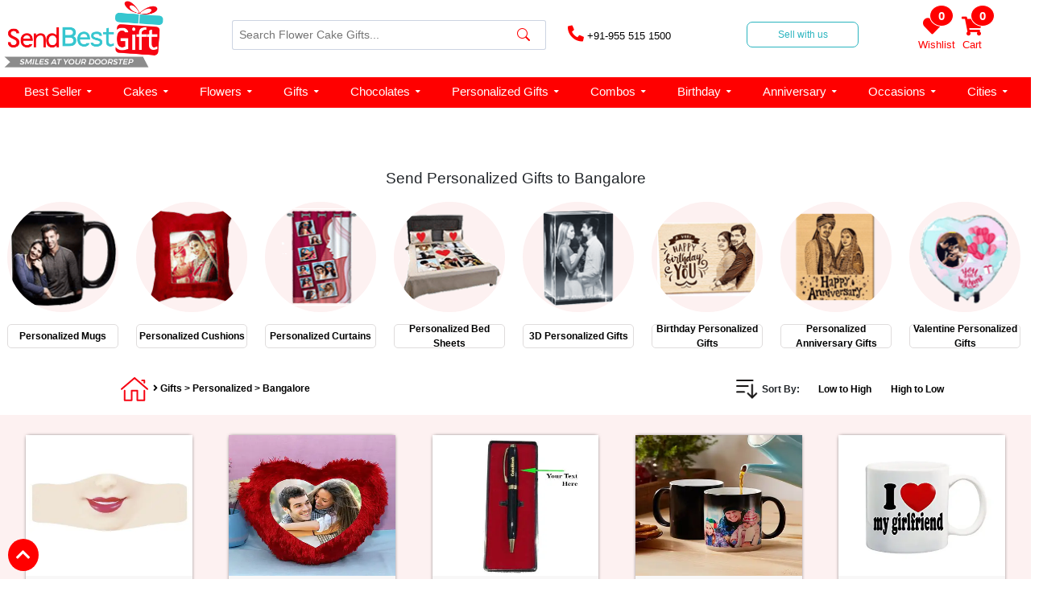

--- FILE ---
content_type: text/html; charset=UTF-8
request_url: https://www.sendbestgift.com/categoryn/load_more_products
body_size: 2398
content:
'3735','10','1127','4','687','693','20','15','2587','2834','2','14','2335','11','18','19','22','635','23','21','17','16','13','9','8','5','636','24','620','621',^
<div class="product-cake product-section">   
			<div class="cakes">
                <a href="https://www.sendbestgift.com/smiling-face-mask-for-women-sbg-3735">
                    <div class="cake-img">
                      <a href="https://www.sendbestgift.com/smiling-face-mask-for-women-sbg-3735">  
					  <img data-src="https://www.sendbestgift.com/assets/images/product/202008271598531803.webp" alt="Smiling Face Mask for Women" Smiling Face Mask for Women height='175px' width='175px' loading="lazy" class="lazyload" /></a>
                    </div>
                    <div class="cake-name" style="margin: 5px 0;">
                        <center style="margin-top:5px;"><a href="https://www.sendbestgift.com/smiling-face-mask-for-women-sbg-3735"><span class="cake">Smiling Face Mask for Women</span></a>
                        <a href="https://www.sendbestgift.com/smiling-face-mask-for-women-sbg-3735"><p style="font-size: 13px; color: #f60412; font-weight: 600;margin-bottom: 0.5rem;line-height: 1.2;margin-left:5px;margin-right:5px;margin-top:15px !important;text-align:center !important;">&#8377 261</p></a></center>
						
                    </div>
                 </a>
            </div>	
			<div class="cakes">
                <a href="https://www.sendbestgift.com/personalized-heart-cushion-sbg-10">
                    <div class="cake-img">
                      <a href="https://www.sendbestgift.com/personalized-heart-cushion-sbg-10">  
					  <img data-src="https://www.sendbestgift.com/assets/images/product/Personalized-Heart-Cushion.webp" alt="Personalized Heart Cushion" Personalized Heart Cushion height='175px' width='175px' loading="lazy" class="lazyload" /></a>
                    </div>
                    <div class="cake-name" style="margin: 5px 0;">
                        <center style="margin-top:5px;"><a href="https://www.sendbestgift.com/personalized-heart-cushion-sbg-10"><span class="cake">Personalized Heart Cushion</span></a>
                        <a href="https://www.sendbestgift.com/personalized-heart-cushion-sbg-10"><p style="font-size: 13px; color: #f60412; font-weight: 600;margin-bottom: 0.5rem;line-height: 1.2;margin-left:5px;margin-right:5px;margin-top:15px !important;text-align:center !important;">&#8377 604</p></a></center>
						
                    </div>
                 </a>
            </div>	
			<div class="cakes">
                <a href="https://www.sendbestgift.com/personalized-pen-sbg-1127">
                    <div class="cake-img">
                      <a href="https://www.sendbestgift.com/personalized-pen-sbg-1127">  
					  <img data-src="https://www.sendbestgift.com/assets/images/product/8d0552a35a0fb45cd7709cd7800d83fe.webp" alt="Personalized Pen" Personalized Pen height='175px' width='175px' loading="lazy" class="lazyload" /></a>
                    </div>
                    <div class="cake-name" style="margin: 5px 0;">
                        <center style="margin-top:5px;"><a href="https://www.sendbestgift.com/personalized-pen-sbg-1127"><span class="cake">Personalized Pen</span></a>
                        <a href="https://www.sendbestgift.com/personalized-pen-sbg-1127"><p style="font-size: 13px; color: #f60412; font-weight: 600;margin-bottom: 0.5rem;line-height: 1.2;margin-left:5px;margin-right:5px;margin-top:15px !important;text-align:center !important;">&#8377 419</p></a></center>
						
                    </div>
                 </a>
            </div>	
			<div class="cakes">
                <a href="https://www.sendbestgift.com/magic-mug-sbg-4">
                    <div class="cake-img">
                      <a href="https://www.sendbestgift.com/magic-mug-sbg-4">  
					  <img data-src="https://www.sendbestgift.com/assets/images/product/Magic-Mug.webp" alt="Magic Mug" Magic Mug height='175px' width='175px' loading="lazy" class="lazyload" /></a>
                    </div>
                    <div class="cake-name" style="margin: 5px 0;">
                        <center style="margin-top:5px;"><a href="https://www.sendbestgift.com/magic-mug-sbg-4"><span class="cake">Magic Mug</span></a>
                        <a href="https://www.sendbestgift.com/magic-mug-sbg-4"><p style="font-size: 13px; color: #f60412; font-weight: 600;margin-bottom: 0.5rem;line-height: 1.2;margin-left:5px;margin-right:5px;margin-top:15px !important;text-align:center !important;">&#8377 471</p></a></center>
						
                    </div>
                 </a>
            </div>	
			<div class="cakes">
                <a href="https://www.sendbestgift.com/i-love-my-girlfriend-sbg-687">
                    <div class="cake-img">
                      <a href="https://www.sendbestgift.com/i-love-my-girlfriend-sbg-687">  
					  <img data-src="https://www.sendbestgift.com/assets/images/product/201807191531990660.webp" alt="I Love My Girlfriend" I Love My Girlfriend height='175px' width='175px' loading="lazy" class="lazyload" /></a>
                    </div>
                    <div class="cake-name" style="margin: 5px 0;">
                        <center style="margin-top:5px;"><a href="https://www.sendbestgift.com/i-love-my-girlfriend-sbg-687"><span class="cake">I Love My Girlfriend</span></a>
                        <a href="https://www.sendbestgift.com/i-love-my-girlfriend-sbg-687"><p style="font-size: 13px; color: #f60412; font-weight: 600;margin-bottom: 0.5rem;line-height: 1.2;margin-left:5px;margin-right:5px;margin-top:15px !important;text-align:center !important;">&#8377 314</p></a></center>
						
                    </div>
                 </a>
            </div>	
			<div class="cakes">
                <a href="https://www.sendbestgift.com/heart-shaped-handle-red-text-mug-sbg-693">
                    <div class="cake-img">
                      <a href="https://www.sendbestgift.com/heart-shaped-handle-red-text-mug-sbg-693">  
					  <img data-src="https://www.sendbestgift.com/assets/images/product/202102021612266814.webp" alt="Heart Shaped Handle Red Text Mug" Heart Shaped Handle Red Text Mug height='175px' width='175px' loading="lazy" class="lazyload" /></a>
                    </div>
                    <div class="cake-name" style="margin: 5px 0;">
                        <center style="margin-top:5px;"><a href="https://www.sendbestgift.com/heart-shaped-handle-red-text-mug-sbg-693"><span class="cake">Heart Shaped Handle Red Text Mug</span></a>
                        <a href="https://www.sendbestgift.com/heart-shaped-handle-red-text-mug-sbg-693"><p style="font-size: 13px; color: #f60412; font-weight: 600;margin-bottom: 0.5rem;line-height: 1.2;margin-left:5px;margin-right:5px;margin-top:15px !important;text-align:center !important;">&#8377 471</p></a></center>
						
                    </div>
                 </a>
            </div>	
			<div class="cakes">
                <a href="https://www.sendbestgift.com/personalized-mug-sbg-20">
                    <div class="cake-img">
                      <a href="https://www.sendbestgift.com/personalized-mug-sbg-20">  
					  <img data-src="https://www.sendbestgift.com/assets/images/product/Personalized-Mug.webp" alt="Personalized Mug" Personalized Mug height='175px' width='175px' loading="lazy" class="lazyload" /></a>
                    </div>
                    <div class="cake-name" style="margin: 5px 0;">
                        <center style="margin-top:5px;"><a href="https://www.sendbestgift.com/personalized-mug-sbg-20"><span class="cake">Personalized Mug</span></a>
                        <a href="https://www.sendbestgift.com/personalized-mug-sbg-20"><p style="font-size: 13px; color: #f60412; font-weight: 600;margin-bottom: 0.5rem;line-height: 1.2;margin-left:5px;margin-right:5px;margin-top:15px !important;text-align:center !important;">&#8377 305</p></a></center>
						
                    </div>
                 </a>
            </div>	
			<div class="cakes">
                <a href="https://www.sendbestgift.com/personalized-plate-sbg-15">
                    <div class="cake-img">
                      <a href="https://www.sendbestgift.com/personalized-plate-sbg-15">  
					  <img data-src="https://www.sendbestgift.com/assets/images/product/Personalized-Plate.webp" alt="Personalized Plate" Personalized Plate height='175px' width='175px' loading="lazy" class="lazyload" /></a>
                    </div>
                    <div class="cake-name" style="margin: 5px 0;">
                        <center style="margin-top:5px;"><a href="https://www.sendbestgift.com/personalized-plate-sbg-15"><span class="cake">Personalized Plate</span></a>
                        <a href="https://www.sendbestgift.com/personalized-plate-sbg-15"><p style="font-size: 13px; color: #f60412; font-weight: 600;margin-bottom: 0.5rem;line-height: 1.2;margin-left:5px;margin-right:5px;margin-top:15px !important;text-align:center !important;">&#8377 681</p></a></center>
						
                    </div>
                 </a>
            </div>	
			<div class="cakes">
                <a href="https://www.sendbestgift.com/magic-cushion-sbg-2587">
                    <div class="cake-img">
                      <a href="https://www.sendbestgift.com/magic-cushion-sbg-2587">  
					  <img data-src="https://www.sendbestgift.com/assets/images/product/201906141560495442.webp" alt="Magic Cushion" Magic Cushion height='175px' width='175px' loading="lazy" class="lazyload" /></a>
                    </div>
                    <div class="cake-name" style="margin: 5px 0;">
                        <center style="margin-top:5px;"><a href="https://www.sendbestgift.com/magic-cushion-sbg-2587"><span class="cake">Magic Cushion</span></a>
                        <a href="https://www.sendbestgift.com/magic-cushion-sbg-2587"><p style="font-size: 13px; color: #f60412; font-weight: 600;margin-bottom: 0.5rem;line-height: 1.2;margin-left:5px;margin-right:5px;margin-top:15px !important;text-align:center !important;">&#8377 681</p></a></center>
						
                    </div>
                 </a>
            </div>	
			<div class="cakes">
                <a href="https://www.sendbestgift.com/heart-shape-led-cushion-sbg-2834">
                    <div class="cake-img">
                      <a href="https://www.sendbestgift.com/heart-shape-led-cushion-sbg-2834">  
					  <img data-src="https://www.sendbestgift.com/assets/images/product/201908291567086800.webp" alt="Heart Shape LED Cushion" Heart Shape LED Cushion height='175px' width='175px' loading="lazy" class="lazyload" /></a>
                    </div>
                    <div class="cake-name" style="margin: 5px 0;">
                        <center style="margin-top:5px;"><a href="https://www.sendbestgift.com/heart-shape-led-cushion-sbg-2834"><span class="cake">Heart Shape LED Cushion</span></a>
                        <a href="https://www.sendbestgift.com/heart-shape-led-cushion-sbg-2834"><p style="font-size: 13px; color: #f60412; font-weight: 600;margin-bottom: 0.5rem;line-height: 1.2;margin-left:5px;margin-right:5px;margin-top:15px !important;text-align:center !important;">&#8377 786</p></a></center>
						
                    </div>
                 </a>
            </div>	
			<div class="cakes">
                <a href="https://www.sendbestgift.com/cushion-for-mom-sbg-2">
                    <div class="cake-img">
                      <a href="https://www.sendbestgift.com/cushion-for-mom-sbg-2">  
					  <img data-src="https://www.sendbestgift.com/assets/images/product/1fd5ab38b47b07b5d0cbe7e4dd25b00b.webp" alt="Cushion For Mom" Cushion For Mom height='175px' width='175px' loading="lazy" class="lazyload" /></a>
                    </div>
                    <div class="cake-name" style="margin: 5px 0;">
                        <center style="margin-top:5px;"><a href="https://www.sendbestgift.com/cushion-for-mom-sbg-2"><span class="cake">Cushion For Mom</span></a>
                        <a href="https://www.sendbestgift.com/cushion-for-mom-sbg-2"><p style="font-size: 13px; color: #f60412; font-weight: 600;margin-bottom: 0.5rem;line-height: 1.2;margin-left:5px;margin-right:5px;margin-top:15px !important;text-align:center !important;">&#8377 576</p></a></center>
						
                    </div>
                 </a>
            </div>	
			<div class="cakes">
                <a href="https://www.sendbestgift.com/photo-mouse-pad-sbg-14">
                    <div class="cake-img">
                      <a href="https://www.sendbestgift.com/photo-mouse-pad-sbg-14">  
					  <img data-src="https://www.sendbestgift.com/assets/images/product/9ee9947e1ed54e3f494e1a2d98d2ecf6.webp" alt="Photo Mouse Pad" Photo Mouse Pad height='175px' width='175px' loading="lazy" class="lazyload" /></a>
                    </div>
                    <div class="cake-name" style="margin: 5px 0;">
                        <center style="margin-top:5px;"><a href="https://www.sendbestgift.com/photo-mouse-pad-sbg-14"><span class="cake">Photo Mouse Pad</span></a>
                        <a href="https://www.sendbestgift.com/photo-mouse-pad-sbg-14"><p style="font-size: 13px; color: #f60412; font-weight: 600;margin-bottom: 0.5rem;line-height: 1.2;margin-left:5px;margin-right:5px;margin-top:15px !important;text-align:center !important;">&#8377 471</p></a></center>
						
                    </div>
                 </a>
            </div>	
			<div class="cakes">
                <a href="https://www.sendbestgift.com/led-photo-cushion-sbg-2335">
                    <div class="cake-img">
                      <a href="https://www.sendbestgift.com/led-photo-cushion-sbg-2335">  
					  <img data-src="https://www.sendbestgift.com/assets/images/product/201905021556803568.webp" alt="LED Photo Cushion" LED Photo Cushion height='175px' width='175px' loading="lazy" class="lazyload" /></a>
                    </div>
                    <div class="cake-name" style="margin: 5px 0;">
                        <center style="margin-top:5px;"><a href="https://www.sendbestgift.com/led-photo-cushion-sbg-2335"><span class="cake">LED Photo Cushion</span></a>
                        <a href="https://www.sendbestgift.com/led-photo-cushion-sbg-2335"><p style="font-size: 13px; color: #f60412; font-weight: 600;margin-bottom: 0.5rem;line-height: 1.2;margin-left:5px;margin-right:5px;margin-top:15px !important;text-align:center !important;">&#8377 709</p></a></center>
						
                    </div>
                 </a>
            </div>	
			<div class="cakes">
                <a href="https://www.sendbestgift.com/personalized-laptop-skin-sbg-11">
                    <div class="cake-img">
                      <a href="https://www.sendbestgift.com/personalized-laptop-skin-sbg-11">  
					  <img data-src="https://www.sendbestgift.com/assets/images/product/7508d4c1b765ef71a8cd8632f1e46859.webp" alt="Personalized Laptop Skin" Personalized Laptop Skin height='175px' width='175px' loading="lazy" class="lazyload" /></a>
                    </div>
                    <div class="cake-name" style="margin: 5px 0;">
                        <center style="margin-top:5px;"><a href="https://www.sendbestgift.com/personalized-laptop-skin-sbg-11"><span class="cake">Personalized Laptop Skin</span></a>
                        <a href="https://www.sendbestgift.com/personalized-laptop-skin-sbg-11"><p style="font-size: 13px; color: #f60412; font-weight: 600;margin-bottom: 0.5rem;line-height: 1.2;margin-left:5px;margin-right:5px;margin-top:15px !important;text-align:center !important;">&#8377 524</p></a></center>
						
                    </div>
                 </a>
            </div>	
			<div class="cakes">
                <a href="https://www.sendbestgift.com/personalized-tile-sbg-18">
                    <div class="cake-img">
                      <a href="https://www.sendbestgift.com/personalized-tile-sbg-18">  
					  <img data-src="https://www.sendbestgift.com/assets/images/product/64253691d4aa1ac3cc97362a57528a65.webp" alt="Personalized Tile" Personalized Tile height='175px' width='175px' loading="lazy" class="lazyload" /></a>
                    </div>
                    <div class="cake-name" style="margin: 5px 0;">
                        <center style="margin-top:5px;"><a href="https://www.sendbestgift.com/personalized-tile-sbg-18"><span class="cake">Personalized Tile</span></a>
                        <a href="https://www.sendbestgift.com/personalized-tile-sbg-18"><p style="font-size: 13px; color: #f60412; font-weight: 600;margin-bottom: 0.5rem;line-height: 1.2;margin-left:5px;margin-right:5px;margin-top:15px !important;text-align:center !important;">&#8377 656</p></a></center>
						
                    </div>
                 </a>
            </div>	
			<div class="cakes">
                <a href="https://www.sendbestgift.com/photo-mug-sbg-19">
                    <div class="cake-img">
                      <a href="https://www.sendbestgift.com/photo-mug-sbg-19">  
					  <img data-src="https://www.sendbestgift.com/assets/images/product/Photo-Mug.webp" alt="Photo Mug" Photo Mug height='175px' width='175px' loading="lazy" class="lazyload" /></a>
                    </div>
                    <div class="cake-name" style="margin: 5px 0;">
                        <center style="margin-top:5px;"><a href="https://www.sendbestgift.com/photo-mug-sbg-19"><span class="cake">Photo Mug</span></a>
                        <a href="https://www.sendbestgift.com/photo-mug-sbg-19"><p style="font-size: 13px; color: #f60412; font-weight: 600;margin-bottom: 0.5rem;line-height: 1.2;margin-left:5px;margin-right:5px;margin-top:15px !important;text-align:center !important;">&#8377 305</p></a></center>
						
                    </div>
                 </a>
            </div>	
			<div class="cakes">
                <a href="https://www.sendbestgift.com/zodiac-sign-mug-sbg-22">
                    <div class="cake-img">
                      <a href="https://www.sendbestgift.com/zodiac-sign-mug-sbg-22">  
					  <img data-src="https://www.sendbestgift.com/assets/images/product/0c2ce474736517391b4575c70890af49.webp" alt="Zodiac Sign Mug" Zodiac Sign Mug height='175px' width='175px' loading="lazy" class="lazyload" /></a>
                    </div>
                    <div class="cake-name" style="margin: 5px 0;">
                        <center style="margin-top:5px;"><a href="https://www.sendbestgift.com/zodiac-sign-mug-sbg-22"><span class="cake">Zodiac Sign Mug</span></a>
                        <a href="https://www.sendbestgift.com/zodiac-sign-mug-sbg-22"><p style="font-size: 13px; color: #f60412; font-weight: 600;margin-bottom: 0.5rem;line-height: 1.2;margin-left:5px;margin-right:5px;margin-top:15px !important;text-align:center !important;">&#8377 305</p></a></center>
						
                    </div>
                 </a>
            </div>	
			<div class="cakes">
                <a href="https://www.sendbestgift.com/teachers-day-mug-sbg-635">
                    <div class="cake-img">
                      <a href="https://www.sendbestgift.com/teachers-day-mug-sbg-635">  
					  <img data-src="https://www.sendbestgift.com/assets/images/product/201703231490270457.webp" alt="Teachers Day Mug" Teachers Day Mug height='175px' width='175px' loading="lazy" class="lazyload" /></a>
                    </div>
                    <div class="cake-name" style="margin: 5px 0;">
                        <center style="margin-top:5px;"><a href="https://www.sendbestgift.com/teachers-day-mug-sbg-635"><span class="cake">Teachers Day Mug</span></a>
                        <a href="https://www.sendbestgift.com/teachers-day-mug-sbg-635"><p style="font-size: 13px; color: #f60412; font-weight: 600;margin-bottom: 0.5rem;line-height: 1.2;margin-left:5px;margin-right:5px;margin-top:15px !important;text-align:center !important;">&#8377 341</p></a></center>
						
                    </div>
                 </a>
            </div>	
			<div class="cakes">
                <a href="https://www.sendbestgift.com/photo-keychain-sbg-23">
                    <div class="cake-img">
                      <a href="https://www.sendbestgift.com/photo-keychain-sbg-23">  
					  <img data-src="https://www.sendbestgift.com/assets/images/product/Photo-Keychain.webp" alt="Photo Keychain" Photo Keychain height='175px' width='175px' loading="lazy" class="lazyload" /></a>
                    </div>
                    <div class="cake-name" style="margin: 5px 0;">
                        <center style="margin-top:5px;"><a href="https://www.sendbestgift.com/photo-keychain-sbg-23"><span class="cake">Photo Keychain</span></a>
                        <a href="https://www.sendbestgift.com/photo-keychain-sbg-23"><p style="font-size: 13px; color: #f60412; font-weight: 600;margin-bottom: 0.5rem;line-height: 1.2;margin-left:5px;margin-right:5px;margin-top:15px !important;text-align:center !important;">&#8377 314</p></a></center>
						
                    </div>
                 </a>
            </div>	
			<div class="cakes">
                <a href="https://www.sendbestgift.com/personalized-text-mug-sbg-21">
                    <div class="cake-img">
                      <a href="https://www.sendbestgift.com/personalized-text-mug-sbg-21">  
					  <img data-src="https://www.sendbestgift.com/assets/images/product/3a0b2824834f269387ebb5559fa83daa.webp" alt="Personalized Text Mug" Personalized Text Mug height='175px' width='175px' loading="lazy" class="lazyload" /></a>
                    </div>
                    <div class="cake-name" style="margin: 5px 0;">
                        <center style="margin-top:5px;"><a href="https://www.sendbestgift.com/personalized-text-mug-sbg-21"><span class="cake">Personalized Text Mug</span></a>
                        <a href="https://www.sendbestgift.com/personalized-text-mug-sbg-21"><p style="font-size: 13px; color: #f60412; font-weight: 600;margin-bottom: 0.5rem;line-height: 1.2;margin-left:5px;margin-right:5px;margin-top:15px !important;text-align:center !important;">&#8377 305</p></a></center>
						
                    </div>
                 </a>
            </div>	
			<div class="cakes">
                <a href="https://www.sendbestgift.com/personalized-photo-stone-sbg-17">
                    <div class="cake-img">
                      <a href="https://www.sendbestgift.com/personalized-photo-stone-sbg-17">  
					  <img data-src="https://www.sendbestgift.com/assets/images/product/Personalized-Photo-Stone.webp" alt="Personalized Photo Stone" Personalized Photo Stone height='175px' width='175px' loading="lazy" class="lazyload" /></a>
                    </div>
                    <div class="cake-name" style="margin: 5px 0;">
                        <center style="margin-top:5px;"><a href="https://www.sendbestgift.com/personalized-photo-stone-sbg-17"><span class="cake">Personalized Photo Stone</span></a>
                        <a href="https://www.sendbestgift.com/personalized-photo-stone-sbg-17"><p style="font-size: 13px; color: #f60412; font-weight: 600;margin-bottom: 0.5rem;line-height: 1.2;margin-left:5px;margin-right:5px;margin-top:15px !important;text-align:center !important;">&#8377 761</p></a></center>
						
                    </div>
                 </a>
            </div>	
			<div class="cakes">
                <a href="https://www.sendbestgift.com/personalized-puzzle-sbg-16">
                    <div class="cake-img">
                      <a href="https://www.sendbestgift.com/personalized-puzzle-sbg-16">  
					  <img data-src="https://www.sendbestgift.com/assets/images/product/d810c649c761b10cdb9876abc48c5d97.webp" alt="Personalized Puzzle" Personalized Puzzle height='175px' width='175px' loading="lazy" class="lazyload" /></a>
                    </div>
                    <div class="cake-name" style="margin: 5px 0;">
                        <center style="margin-top:5px;"><a href="https://www.sendbestgift.com/personalized-puzzle-sbg-16"><span class="cake">Personalized Puzzle</span></a>
                        <a href="https://www.sendbestgift.com/personalized-puzzle-sbg-16"><p style="font-size: 13px; color: #f60412; font-weight: 600;margin-bottom: 0.5rem;line-height: 1.2;margin-left:5px;margin-right:5px;margin-top:15px !important;text-align:center !important;">&#8377 709</p></a></center>
						
                    </div>
                 </a>
            </div>	
			<div class="cakes">
                <a href="https://www.sendbestgift.com/personalized-mobile-cover-i-phone-sbg-13">
                    <div class="cake-img">
                      <a href="https://www.sendbestgift.com/personalized-mobile-cover-i-phone-sbg-13">  
					  <img data-src="https://www.sendbestgift.com/assets/images/product/f1e98ec3d2c3813ded18af2260c2f62c.webp" alt="Personalized Mobile Cover (I-Phone)" Personalized Mobile Cover (I-Phone) height='175px' width='175px' loading="lazy" class="lazyload" /></a>
                    </div>
                    <div class="cake-name" style="margin: 5px 0;">
                        <center style="margin-top:5px;"><a href="https://www.sendbestgift.com/personalized-mobile-cover-i-phone-sbg-13"><span class="cake">Personalized Mobile Cover (I-Phone)</span></a>
                        <a href="https://www.sendbestgift.com/personalized-mobile-cover-i-phone-sbg-13"><p style="font-size: 13px; color: #f60412; font-weight: 600;margin-bottom: 0.5rem;line-height: 1.2;margin-left:5px;margin-right:5px;margin-top:15px !important;text-align:center !important;">&#8377 719</p></a></center>
						
                    </div>
                 </a>
            </div>	
			<div class="cakes">
                <a href="https://www.sendbestgift.com/personalized-photo-cusion-sbg-9">
                    <div class="cake-img">
                      <a href="https://www.sendbestgift.com/personalized-photo-cusion-sbg-9">  
					  <img data-src="https://www.sendbestgift.com/assets/images/product/Personalized-Photo-Cusion.webp" alt="Personalized Photo Cusion" Personalized Photo Cusion height='175px' width='175px' loading="lazy" class="lazyload" /></a>
                    </div>
                    <div class="cake-name" style="margin: 5px 0;">
                        <center style="margin-top:5px;"><a href="https://www.sendbestgift.com/personalized-photo-cusion-sbg-9"><span class="cake">Personalized Photo Cusion</span></a>
                        <a href="https://www.sendbestgift.com/personalized-photo-cusion-sbg-9"><p style="font-size: 13px; color: #f60412; font-weight: 600;margin-bottom: 0.5rem;line-height: 1.2;margin-left:5px;margin-right:5px;margin-top:15px !important;text-align:center !important;">&#8377 604</p></a></center>
						
                    </div>
                 </a>
            </div>	
			<div class="cakes">
                <a href="https://www.sendbestgift.com/personalized-calendar-sbg-8">
                    <div class="cake-img">
                      <a href="https://www.sendbestgift.com/personalized-calendar-sbg-8">  
					  <img data-src="https://www.sendbestgift.com/assets/images/product/43664a4dcc92894eb7cfad80260edc75.webp" alt="Personalized Calendar" Personalized Calendar height='175px' width='175px' loading="lazy" class="lazyload" /></a>
                    </div>
                    <div class="cake-name" style="margin: 5px 0;">
                        <center style="margin-top:5px;"><a href="https://www.sendbestgift.com/personalized-calendar-sbg-8"><span class="cake">Personalized Calendar</span></a>
                        <a href="https://www.sendbestgift.com/personalized-calendar-sbg-8"><p style="font-size: 13px; color: #f60412; font-weight: 600;margin-bottom: 0.5rem;line-height: 1.2;margin-left:5px;margin-right:5px;margin-top:15px !important;text-align:center !important;">&#8377 824</p></a></center>
						
                    </div>
                 </a>
            </div>	
			<div class="cakes">
                <a href="https://www.sendbestgift.com/logo-mug-black-sbg-5">
                    <div class="cake-img">
                      <a href="https://www.sendbestgift.com/logo-mug-black-sbg-5">  
					  <img data-src="https://www.sendbestgift.com/assets/images/product/e8311c581e0de9328e829be20243320d.webp" alt="Logo Mug Black" Logo Mug Black height='175px' width='175px' loading="lazy" class="lazyload" /></a>
                    </div>
                    <div class="cake-name" style="margin: 5px 0;">
                        <center style="margin-top:5px;"><a href="https://www.sendbestgift.com/logo-mug-black-sbg-5"><span class="cake">Logo Mug Black</span></a>
                        <a href="https://www.sendbestgift.com/logo-mug-black-sbg-5"><p style="font-size: 13px; color: #f60412; font-weight: 600;margin-bottom: 0.5rem;line-height: 1.2;margin-left:5px;margin-right:5px;margin-top:15px !important;text-align:center !important;">&#8377 419</p></a></center>
						
                    </div>
                 </a>
            </div>	
			<div class="cakes">
                <a href="https://www.sendbestgift.com/the-best-teachers-day-mug-sbg-636">
                    <div class="cake-img">
                      <a href="https://www.sendbestgift.com/the-best-teachers-day-mug-sbg-636">  
					  <img data-src="https://www.sendbestgift.com/assets/images/product/201807191531988629.webp" alt="The Best Teacher's Day Mug" The Best Teacher's Day Mug height='175px' width='175px' loading="lazy" class="lazyload" /></a>
                    </div>
                    <div class="cake-name" style="margin: 5px 0;">
                        <center style="margin-top:5px;"><a href="https://www.sendbestgift.com/the-best-teachers-day-mug-sbg-636"><span class="cake">The Best Teacher's Day Mug</span></a>
                        <a href="https://www.sendbestgift.com/the-best-teachers-day-mug-sbg-636"><p style="font-size: 13px; color: #f60412; font-weight: 600;margin-bottom: 0.5rem;line-height: 1.2;margin-left:5px;margin-right:5px;margin-top:15px !important;text-align:center !important;">&#8377 305</p></a></center>
						
                    </div>
                 </a>
            </div>	
			<div class="cakes">
                <a href="https://www.sendbestgift.com/happy-birthday-cushion-sbg-24">
                    <div class="cake-img">
                      <a href="https://www.sendbestgift.com/happy-birthday-cushion-sbg-24">  
					  <img data-src="https://www.sendbestgift.com/assets/images/product/Happy-Birthday-Cushion.webp" alt="Happy Birthday Cushion" Happy Birthday Cushion height='175px' width='175px' loading="lazy" class="lazyload" /></a>
                    </div>
                    <div class="cake-name" style="margin: 5px 0;">
                        <center style="margin-top:5px;"><a href="https://www.sendbestgift.com/happy-birthday-cushion-sbg-24"><span class="cake">Happy Birthday Cushion</span></a>
                        <a href="https://www.sendbestgift.com/happy-birthday-cushion-sbg-24"><p style="font-size: 13px; color: #f60412; font-weight: 600;margin-bottom: 0.5rem;line-height: 1.2;margin-left:5px;margin-right:5px;margin-top:15px !important;text-align:center !important;">&#8377 604</p></a></center>
						
                    </div>
                 </a>
            </div>	
			<div class="cakes">
                <a href="https://www.sendbestgift.com/bff-cushion-sbg-620">
                    <div class="cake-img">
                      <a href="https://www.sendbestgift.com/bff-cushion-sbg-620">  
					  <img data-src="https://www.sendbestgift.com/assets/images/product/201809171537168254.webp" alt="BFF Cushion" BFF Cushion height='175px' width='175px' loading="lazy" class="lazyload" /></a>
                    </div>
                    <div class="cake-name" style="margin: 5px 0;">
                        <center style="margin-top:5px;"><a href="https://www.sendbestgift.com/bff-cushion-sbg-620"><span class="cake">BFF Cushion</span></a>
                        <a href="https://www.sendbestgift.com/bff-cushion-sbg-620"><p style="font-size: 13px; color: #f60412; font-weight: 600;margin-bottom: 0.5rem;line-height: 1.2;margin-left:5px;margin-right:5px;margin-top:15px !important;text-align:center !important;">&#8377 551</p></a></center>
						
                    </div>
                 </a>
            </div>	
			<div class="cakes">
                <a href="https://www.sendbestgift.com/magic-mug-with-ferrero-rocher-sbg-621">
                    <div class="cake-img">
                      <a href="https://www.sendbestgift.com/magic-mug-with-ferrero-rocher-sbg-621">  
					  <img data-src="https://www.sendbestgift.com/assets/images/product/201809151537013511.webp" alt="Magic Mug with Ferrero Rocher" Magic Mug with Ferrero Rocher height='175px' width='175px' loading="lazy" class="lazyload" /></a>
                    </div>
                    <div class="cake-name" style="margin: 5px 0;">
                        <center style="margin-top:5px;"><a href="https://www.sendbestgift.com/magic-mug-with-ferrero-rocher-sbg-621"><span class="cake">Magic Mug with Ferrero Rocher</span></a>
                        <a href="https://www.sendbestgift.com/magic-mug-with-ferrero-rocher-sbg-621"><p style="font-size: 13px; color: #f60412; font-weight: 600;margin-bottom: 0.5rem;line-height: 1.2;margin-left:5px;margin-right:5px;margin-top:15px !important;text-align:center !important;">&#8377 761</p></a></center>
						
                    </div>
                 </a>
            </div>	
 </div> 


--- FILE ---
content_type: text/css
request_url: https://www.sendbestgift.com/assets/resources/css_new/responsive-tab.css
body_size: 4349
content:
/* Responsive Design*/

/* Product Page - modal */

@media screen and (max-width: 1200px) {
  .modal-card {
    width: 18%;
  }
}
@media screen and (max-width: 1178px) {
  .footer-2 {
    width: 95%;
  }
}
@media screen and (max-width: 1130px) {
  .add-to-cart-btn {
    width: 49%;
    padding: 10px 10px !important;
  }
  .navbar-expand-lg .navbar-nav .nav-link {
    font-size: 10px;
  }
}
@media screen and (max-width: 1099px) {
  .img-wrap {
    width: 100%;
    margin: 10px 0 10px -54%;
  }
  .circle-img-wrap {
    background-color: #fdf1f1;
    border-radius: 50%;
    height: 100%;
  }
  .row {
    width: 105%;
    margin: 0 0 0 -35px;
  }
  .container-fluid {
    overflow: hidden;
  }
  .cake-categories.bestsellers.slick-initialized.slick-slider {
    width: 100%;
  }
  .row-bestseller .slick-track {
    margin-left: -12%;
  }
}

@media screen and (max-width: 990px) {
  .modal-card {
    width: 30%;
  }
  .product-cake {
    padding: 0;
  }
  .quantity input[type="text"] {
    width: 32% !important;
  }
  .footer-2-col {
    padding: 20px;
    width: 32%;
  }
  section.header-section,
  section.navbar-section-mega-menu {
    position: relative;
    width: 100%;
    background: white;
    z-index: 999;
  }
  section.navbar-section-mega-menu {
    top: 0;
  }
  div#nav-wrapper {
    display: none;
  }
  .blog-sidebar {
    top: 0;
  }

  .img-wrap {
    width: 100%;
    margin: 10px 0 10px -54%;
  }
  .circle-img-wrap {
    background-color: #fdf1f1;
    border-radius: 50%;
    height: 100%;
  }
  .row {
    width: 105%;
    margin: 0 0 0 -15px;
  }
  .container-fluid {
    overflow: hidden;
  }
  .mod-minus,
  .mod-plus {
    width: 25px !important;
  }
  .modal-footer {
    justify-content: center;
    flex-wrap: nowrap;
  }
  .modal-footer .col-8 {
    display: flex;
    margin: 0 auto;
    align-items: center;
    justify-content: space-evenly;
  }
  .modal-footer .col-8 p {
    font-size: 10px;
    margin-top: 0;
  }
  button.btn.btn-primary.py-2.px-4.continue-without-add-ons {
    font-size: 10px;
  }
  .add-to-cart-btn {
    width: 60%;
  }
}

/* Product page - modal ends here*/

@media screen and (max-width: 880px) {
  .festival,
  .occasions {
    display: none;
  }
  .know-us {
    width: 60%;
  }
  .quantity input[type="text"] {
    width: 28% !important;
  }
  .quantity__minus,
  .quantity__plus {
    width: 23px;
  }
  .quantity__minus h6,
  .quantity__plus h6 {
    margin-bottom: 0;
    margin-top: 2px;
  }
}
@media screen and (max-width: 768px) {
  /* Slider section bestsellers */

  .row-bestseller .slick-track {
    margin-left: -17%;
  }

  /* Slider sections ends here */

  .scroll-to-top a i {
    color: #fff !important;
  }

  img#myimage {
    display: none;
  }

  /* search bar appear */

  div#search-bar {
    display: none;
    background-color: #fdf1f1;
    padding: 20px 0;
    transition: 0.2s ease;
  }

  div#search-bar form { width: 100%; position:relative;}
.fas-sbutton { border: 0; width:44px; height: 44px; background: none;position: absolute;
  right: 0;
  z-index: 3;
  top: 0;}
.fas-sbutton:after{ font-family: "Font Awesome 5 Free";
  font-weight: 900;
  content: "\f002";
  position: absolute;
  right: 20px;
  top: 7px;
  font-size: 20px;

  color: grey;}
  
  div#search-bar input[type="search"] {
    width: 80%;
    height: 20px;
    border: 1px solid grey;
    border-radius: 30px;
    display: block;
    margin: auto;
  }
  /* search bar appear */

  /* Whatsapp and call btn*/
  .scroll-to-top {
    left: 40px;
    right: unset;
}
  .btn-wrapper {
    display: block;
  }
  .call-btn,
  .whatsapp {
    position: fixed;
    z-index: 999;
    right:unset;
  }
  .whatsapp {
    left: 90px;
    font-size: 20px;
    bottom: 30px;
    background: #46579f;
    padding: 5px 10px;
    border-radius: 50%;
  }
  .call-btn {
    left: 140px;
    font-size: 20px;
    bottom: 30px;
    background: #46579f;
    padding: 5px 10px;
    border-radius: 50%;
  }
  .call-btn a,
  .whatsapp a {
    color: #fff;
  }
  /* Whatsapp and call btn*/

  /* Fixed header */

  div#nav-wrapper {
    display: none;
  }

  /* nav */
  .navbar-button {
    /* margin-bottom: 10px; */
    width: 10%;
  }
  div#nav-wrapper {
    display: none;
  }
  .mob-nav-search {
    margin: 0 0 10px -50px;
  }
  .line {
    width: 100%;
    float: left;
    height: 2px;
    margin-bottom: 5px;
  }
  .line {
    border-top: 4px solid black;
    width: 23px;
    border-radius: 20px;
    margin-top: 0px;
  }
  .hidden-web {
    display: block;
  }
  section.header {
    background-color: #fff;
    display: block;
  }
  .header-section {
    display: none;
  }
  .navbar {
    justify-content: space-between;
  }
  .navbar-section {
    display: none;
  }
  .navbar-brand {
    margin: 0;
    width: 35%;
    margin-top: 10px;
  }
  .nav-img-wrap {
    width: 100%;
    height: 100%;
  }
  .nav-link {
    padding: 0;
    margin-top: 10px;
    color: red;
    margin-left: -30px;
  }
  i.nav-header {
    left: 82%;
  }
  .form-inline {
    width: 85%;
    margin: 15px auto !important;
    justify-content: center;
  }
  .navbar-font-logo {
    list-style: none;
    display: flex;
    justify-content: space-between;
    margin-bottom: 0;
  }
  .nav-icon {
    font-size: 20px;
    margin-top: 16px;
    margin-left: 0px;
  }
  .mobile-search {
    font-size: 25px;
    /* margin-top: 27px; */
  }
  .mob-nav {
    background-color: #fff;
  }
  .navbar-section-mega-menu {
    display: none;
  }

  /* Sidenav mob */
  .sidenav {
    display: block;
    height: 100%;
    width: 0;
    position: fixed;
    z-index: 9999;
    top: 0;
    left: 0;
    overflow-x: hidden;
    transition: 0.5s;
    box-shadow: 0px 0 20px 0px black;
    padding-top: 50px;
  }
  .sidenav .closebtn {
    position: absolute;
    top: 5px;
    right: 25px;
    font-size: 40px;
    /* margin-left: 42px; */
    z-index: 9999;
    color: black;
  }
  .sidenav .closebtn:hover {
    text-decoration: none;
  }
  .mega-nav-background-color {
    background-color: #ffe8e8;
    position: absolute;
    width: 100%;
    top: 0%;
    height: 200px;
  }
  .mega-nav-img {
    border-radius: 50%;
    height: 100%;
  }
  .mega-nav-img-wrap {
    width: auto;
    height: 95px;
    text-align: center;
    margin-top: 58px;
  }
  #recent-blogs {
    display: block;
  }
  .mega-nav-text {
    font-size: 19px;
  }
  .mega-menu-nav-content {
    background-color: #fff;
    height: 500px;
    margin-top: 150px;
  }
  /* accordian starts */
  .myaccordion {
    max-width: 500px;
    margin: 50px auto;
    box-shadow: 0 0 1px rgba(0, 0, 0, 0.1);
  }
  .myaccordion .card,
  .myaccordion .card:last-child .card-header {
    border: none;
  }
  .myaccordion .card-header {
    border-bottom-color: #edeff0;
    background: transparent;
  }
  .myaccordion .fa-stack {
    font-size: 12px;
  }
  .myaccordion .btn {
    width: 100%;
    font-size: 14px;
    color: #000;
    padding: 0;
  }
  .myaccordion .btn-link:hover,
  .myaccordion .btn-link:focus {
    text-decoration: none;
    outline: none;
    box-shadow: none;
  }
  .myaccordion li + li {
    margin-top: 10px;
  }
  .mega-nav-button {
    background-color: white;
    margin-top: -50px;
    border-top: 1px solid rgb(228, 226, 226);
    border-bottom: 1px solid rgb(228, 226, 226);
    margin-bottom: 20px;
  }
  .mega-nav {
    padding-left: 14px !important;
    padding-right: 14px !important;
    color: #000 !important;
    font-size: 12px !important;
    border: 1px solid gray;
    border-radius: 38px;
  }
  .mega-button {
    background-color: #fff;
    margin-top: -20px;
    height: 50px;
  }
  .mega-nav-content {
    color: #000;
    font-size: 13px;
  }
  .mega-nav-ul {
   /* margin: 0px !important;*/
    list-style-type: none;
	line-height: 3;
    margin-left: 25px;
  }
  .card-body-1 {
    display: flex;
    margin: auto;
    width: 85%;
    padding: 10px 0;
	line-height: 3;
    margin-left: 25px;
  }
  .card-body {
    padding : 0.25rem !important;
  }

  /* Sidenav ends here*/

  /* Circle image section starts */
  .container-fluid {
    width: 100%;
    overflow: scroll;
    padding: 0;
  }
  .container-fluid::-webkit-scrollbar {
    display: none;
  }
  .row {
    width: 105%;
    margin: 0 0 0 -15px;
  }
  .shop-by-sub-category {
    width: 100%;
  }
  .img-wrap {
    width: 100%;
    margin: 10px 0 10px -54%;
  }
  .cake {
    margin-top: 5px;
    font-size: 12px;
  }
  .circle-img-wrap {
    background-color: #fff;
    border-radius: 50%;
    height: 100%;
  }

  /* circle image section ends */
  /* Red Background section */
  .red-background-mobile {
    width: 100%;
    height: 10vh;
    display: block;
  }
  .red-background-mobile img {
    width: 100%;
    height: 15vh;
  }
  .red-background {
    display: none;
  }
  /* Slider Responsive */
  button.prev-arrow {
    position: absolute;
    top: 45%;
    left: -5%;
  }
  button.next-arrow {
    position: absolute;
    top: 45%;
    right: -5%;
  }
  /* Cake category slider*/
  .categories-slider {
    width: 100%;
    margin-top: -4%;
    padding: 0;
  }
  .cake-categories {
    display: flex;
    width: 100%;
    margin: auto;
    justify-content: space-between;
    align-items: center;
    flex-wrap: wrap;
  }
  .track-order-items-nav p {
    font-size: 9px;
    text-align: center;
    color: black;
    margin: 5px auto 10px 2px;
  }
  .navbar-font-logo {
    list-style: none;
    display: flex;
    justify-content: space-between;
    margin-top: 0;
    width: 120px;
  }
  .nav-icon {
    font-size: 20px;
    margin-top: 16px;
  }
  .mobile-search {
    font-size: 25px;
    /* margin-top: 27px; */
  }
  .cakes-card {
    width: 25%;
    margin: 0 20px;
    box-shadow: 0px 0px 10px -3px black;
    transition: 0.2s ease;
  }
  .birthday-cakes.cakes-card.slick-slide.slick-cloned {
    /* height: 100px; */
    margin: 0;
  }
  .cakes-card:hover {
    box-shadow: 1px 1px 10px -1px black;
  }
  .cakes-card img {
    width: 100%;
  }
  .product-cake {
    justify-content: space-around;
  }
  .sort-by {
    width: 100%;
    margin-top: 10px;
  }
  .cakes {
    margin: 40px 0;
    box-shadow: 0 0 5px -2px black;
    border-radius: 0 0 40px 40px;
    transition: 0.2s ease;
    width: 45%;
  }
  .cakes:hover {
    box-shadow: 0 0 10px -3px black;
  }
  .cake-img img {
    width: 100%;
  }
  .cake-name {
    text-align: center;
    padding: 20px 0;
    font-size: 13px;
    text-overflow: ellipsis;
  }
  .cake-name h3 {
    font-size: 20px;
    color: #f60412;
  }
  .view-all-btn a,
  .read-more-btn a {
    margin: 20px auto;
    font-size: 15px;
  }
  /* Footer Section */
  .footer-1 {
    display: flex;
    width: 100%;
    flex-direction: column;
    align-items: center;
  }
  .footer-1 p {
    font-size: 23px;
    font-weight: bold;
    text-align: center;
    margin-bottom: 30px;
  }
  .signup-email,
  .follow-us,
  .secure-payment {
    width: 86%;
    margin: 4% 0;
  }
  .email-input {
    width: 90%;
    margin: auto;
    border-right: 0px;
    box-shadow: 0px 6px 20px -12px black;
    padding: 0;
    background-color: white;
    align-items: center;
    justify-content: space-between;
    border-radius: 30px 0 0 30px;
  }
  .email-input i {
    padding: 20px 21px;
  }
  input[type="email"] {
    margin: 10px 0 10px 10px;
    width: 83%;
    padding: 10px 0 10px 30px;
  }
  input:focus {
    outline: none;
  }
  .social-media {
    width: 75%;
    margin: auto;
  }
  .social-media a {
    padding: 20px 0;
    height: 100%;
    box-shadow: 1px 1px 5px -2px black;
    width: 17%;
    font-size: 30px;
    transition: 0.1s ease;
  }
  .social-media a:hover {
    background-color: #e64945;
    color: white;
  }
  .gateways {
    width: 100%;
    display: flex;
    justify-content: space-around;
    align-items: center;
  }
  .gateways img {
    width: 15%;
    margin-top: 9px;
    height: 100%;
  }
  .festival,
  .occasions {
    display: none;
  }
  .know-us {
    width: 80%;
  }
  .list-main {
    display: flex;
    justify-content: space-around;
  }
  .footer-2-col h2 {
    padding: 15px 15px 0 60px;
  }
  #gift-by-category {
    display: block;
    margin: auto;
  }
  .gifts-for-loved-ones {
    width: 90%;
  }
  .gifts-for-loved-ones a {
    font-size: 11px;
    margin: 10px 5px 10px 0;
    padding: 0 10px;
  }
  .wrapper-col {
    width: 50%;
    margin: 20px 0;
  }
  .img-wrapper-col:after {
    position: absolute;
    margin: 68px 0 0 0;
    background: red;
    padding: 5px 9px;
    border-radius: 50%;
    color: white;
  }
  /* .send-gifts-section p {
    line-height: 35px;
    font-size: 14px;
  } */
  .footer-2-col h2 {
    padding: 15px 15px 0px 35px;
  }
  i.mob-nav-search {
    font-size: 30px;
    margin-bottom: 15px;
  }
  .navbar-toggler {
    font-size: 45px;
    display: block;
    font-weight: 600;
  }
  .cake-weight-check label {
    width: 50%;
  }
  .sorting-nav {
    flex-direction: column;
    align-items: flex-start;
    font-size: 15px;
    width: 90%;
  }
  .col-main {
    width: 25%;
    font-size: 12px;
  }
  .lines-wrapper:after,
  .lines-wrapper:before {
    display: none;
  }
  /* Footer Section ends here*/
  /* Recent Blog Slider */
  .blog-card {
    width: 32%;
  }
  .recent-blog-slider::-webkit-scrollbar {
    display: none;
  }
  /* Products Recently Reviewed slider */
  .recently-reviewed-slider {
    width: 90%;
    overflow: scroll;
    padding: 0 0 20px 0;
  }
  .recently-reviewed {
    display: flex;
    width: 100%;
    margin: 0 30px;
    justify-content: space-between;
    align-items: center;
    flex-wrap: wrap;
  }
  .recently-reviewed-slider::-webkit-scrollbar {
    display: none;
  }
  .reviewed {
    width: 10%;
  }

  /* Product Page - modal */

  .modal-mobile-footer {
    display: block;
    background-color: #fff;
    height: 50px;
    overflow-y: hidden;
    transition: 0.2s ease;
  }
  .modal-mobile-footer:hover {
    height: 160px;
    margin-top: -25%;
    z-index: 10;
  }
  .d-flex.justify-content-center i {
    padding: 10px 0;
  }
  .d-flex.justify-content-center {
    padding: 5px 0;
  }
  .modal-card {
    width: 30%;
  }
  .up-icon {
    flex-direction: column;
    text-align: center;
  }
  p {
    font-weight: 700;
    font-size: 14px;
  }
  .fa-chevron-up {
    color: #000;
  }
  .modal-footer {
    display: none;
  }

  /* Product page - modal ends here*/

  /* Products Page Customer Testimonials Slider */
  .no-padding {
    padding: 0 40px 40px 40px;
  }
  .customer-img img {
    width: 80%;
    border-radius: 50%;
    margin: auto;
    position: relative;
    top: -40px;
    border: 1px solid black;
  }
  /* PRODUCT PAGE CSS */
  /* Main Product Details */
  .product-wrapper {
    width: 100%;
    flex-direction: column;
    padding: 0;
    margin: 0;
  }
  .mob-display-none {
    display: block;
  }
  .web-display-none {
    display: none;
  }
  .main-product-details {
    width: 100%;
    padding: 10px 0;
  }
  .main-img-wrapper {
    display: flex;
    flex-direction: column;
    width: 100%;
    margin-right: 20px;
  }
  .disclaimer-text {
    display: none;
  }
  .price-wrapper {
    flex-direction: column;
    width: 100%;
  }
  .product-title h2 {
    width: 100%;
    font-weight: bold;
    margin: 15px 0 5px 0;
  }
  .product-title-price {
    padding: 0 20px;
    justify-content: center;
  }
  .product-price,
  .cake-weight-check {
    width: 100%;
  }
  .secure-shopping-web {
    display: none;
  }
  .product-price h1 {
    margin: 10px 0 0 0;
  }
  .product-price p {
    display: block;
    color: #044ea5;
    font-weight: bold;
    font-size: 13px;
  }
  .cake-weight-check {
    width: 100%;
    font-size: 18px;
    margin: 5px 0 20px 0;
    justify-content: flex-start;
  }
  .col-wrapper {
    flex-direction: column;
    display: flex;
    margin-bottom: 0;
  }
  .product-precise-details,
  .different-selections {
    width: 100%;
  }
  .details-list {
    background-color: #ffe8e8;
    padding: 0 0 20px 0;
    width: 100%;
  }

  .details-list p {
    display: block;
    font-size: 13px;
    margin: 0 0 15px 0;
    font-style: italic;
  }
  .specified {
    margin: 20px 0;
    flex-direction: row;
  }
  label#heart-shape,
  label#eggless {
    display: flex;
    align-items: center;
    box-shadow: 0 0 10px -5px black;
    border-radius: 15px;
    padding: 5px 20px;
    margin: 10px auto;
    width: 45%;
  }
  #specified-hr {
    display: block;
    width: 100%;
    margin: 25px 0;
    height: 1px;
    background-color: #f5f5f5;
  }
  /* only mobile display section */
  [id="only-mob"] {
    display: block;
  }
  /* only mobile display section */
  [for="heart"],
  [for="no-egg"] {
    color: #aab8c2;
    cursor: pointer;
    font-size: 40px;
    align-self: center;
    transition: color 0.2s ease-in-out;
  }
  label#heart-shape p,
  label#eggless p {
    font-size: 14px;
    margin-left: 10px;
  }
  .multiple-options {
    flex-direction: column;
    padding: 0 20px;
  }
  .multiple-options select,
  .multiple-options input,
  .add-to-cart input[type="number"],
  .add-to-cart input[type="text"] {
    width: 90%;
    font-size: 13px;
    margin: 12px 0;
    color: rgb(88, 88, 88);
    border: 1px solid grey;
    border-radius: 10px;
    padding: 15px 20px;
  }
  select:focus {
    outline: none;
  }
  .select-wrapper::after {
    content: "▼";
    position: relative;
    left: -7%;
    top: 0;
    color: grey;
    font-size: 10px;
  }
  .select-wrapper {
    height: 70px;
    width: 100% !important;
  }
  
  .img-wrapper-text {
    font-size: 12px;
  }
  .secure-shopping {
    display: block;
    width: 40%;
  }
  .secure-shopping img {
    width: 100%;
  }
  .add-to-cart {
    justify-content: space-around;
    align-items: center;
  }
  .add-to-cart-btn {
    width: 49%;
    padding: 30px 10px !important;
    font-size: 25px;
  }
  .add-to-cart input[type="submit"] {
    width: 50%;
    padding: 20px 0;
    border-radius: 10px;
    font-size: 16px;
  }
  input#no-mob {
    display: none;
  }
  /* Product description details */
  section#product-description {
    width: 100%;
    padding: 50px 30px;
    background-color: #ffe8e8;
  }
  .product-description-section h1 {
    font-size: 35px;
    font-weight: bold;
    margin: 0 auto 0px 0;
  }
  .product-description-section h4 {
    font-size: 20px;
  }
  .product-description-text ul,
  .product-description-text p {
    font-size: 14px;
    line-height: 24px;
    text-align: justify;
  }
  

  .web-display-none {
    display: block;
    margin: 20px 0;
  }
  .mob-display-none {
    display: none;
  }
  .quantity__minus {
    font-size: 45px;
    height: 50px;
    width: 50px;
    text-align: center;
    line-height: 45px;
  }
  .quantity__plus {
    height: 50px;
    width: 50px;
    text-align: center;
    line-height: 45px;
    font-size: 30px;
  }
  .quantity__minus:hover,
  .quantity__plus:hover {
    color: #000;
    background: #fff;
    text-decoration: none;
  }
  .quantity__minus {
    border-radius: 10px 0 0 10px;
    border: 1.5px solid grey;
    border-right: 0px;
  }
  .quantity__plus {
    border: 1.5px solid grey;
    border-left: 0px;
    border-radius: 0 10px 10px 0;
  }
  .quantity__input {
    height: 50px;
    width: 30%;
    margin: 0;
    padding: 0;
    color: black;
    border: 1.5px solid grey;
    border-left: 0px !important;
    border-right: 0px !important;
    text-align: center;
    border-radius: 0 !important;
  }
  .mobileview-minus {
    font-size: 30px;
    font-weight: 100;
    margin-top: 6px;
  }

  /* Blog category page */

  section.main-grid {
    flex-direction: column;
  }
  .main-blog-page,
  .blog-sidebar {
    width: 100%;
    padding-bottom: 50px;
    margin: 0 !important;
  }
  .blog-sidebar {
    position: relative;
    height: 100%;
    box-shadow: none;
  }
  .sidebar-blog {
    overflow: auto;
    height: 100%;
    padding: 0 0 10px 0;
  }
  .blog-page-card {
    width: 27%;
  }
  .main-blog-content p {
    font-weight: 100;
    text-align: justify;
  }
  .main-blog h1 {
    font-size: 30px;
  }

  .sbg-card {
    flex-direction: column;
    align-items: center;
  }
  .blog-page-card p {
    font-size: 12px;
    text-align: center;
  }
  #blog-card {
    font-size: 10px;
  }

  /* Blog category page ends here */

  /* Absolute bg images - product page*/
  .absolute-images img {
    position: absolute;
  }

  img#first {
    right: 0;
    top: 2200px;
  }

  img#second {
    right: 250px;
    top: 2150px;
    width: 11%;
  }

  img#third {
    right: 450px;
    width: 9%;
    top: 2300px;
  }
  img#fourth {
    right: 0;
    top: 2050px;
  }
  img#fifth {
    right: 200px;
    width: 7%;
    top: 2300px;
  }
}

/* Absolute bg images - product page ends here*/

@media screen and (max-width: 500px) {
  .nav-img-wrap > img {
    width: 100%;
    margin-left: auto;
  }
  .navbar-font-logo {
    width: 70px;
    margin-left: 30px;
  }
  .navbar-brand {
    width: 45%;
  }
}

@media screen and (max-width: 700px) {
  .mob-nav-search {
    margin: 0 0 12px -12px !important;
  }
}
@media screen and (max-width: 600px) {
  .cake-categories .slick-list.draggable {
    height: 100px;
  }
}
@media screen and (max-width: 650px) {
  .cake-categories .slick-list.draggable {
    height: 100px;
  }

  img#first {
    top: 2150px;
  }
  img#second {
    right: 250px;
    top: 2100px;
  }
  img#third {
    right: 350px;
    top: 2200px;
  }
  img#fourth {
    top: 1950px;
  }
  img#fifth {
    right: 200px;
    top: 2200px;
  }
  .cake-categories .slick-list.draggable {
    height: 100px;
  }
}

@media screen and (max-width: 500px) {
  .mob-nav-search {
    margin: 0 0 8px 0 !important;
  }
}
@media screen and (max-width: 480px) {
  img#first {
    top: 2050px;
  }
  img#second {
    right: 200px;
    top: 2010px;
  }
  img#third {
    right: 250px;
    top: 2150px;
  }
  img#fourth {
    top: 1850px;
  }
  img#fifth {
    right: 150px;
    width: 7%;
    top: 2100px;
  }
}
